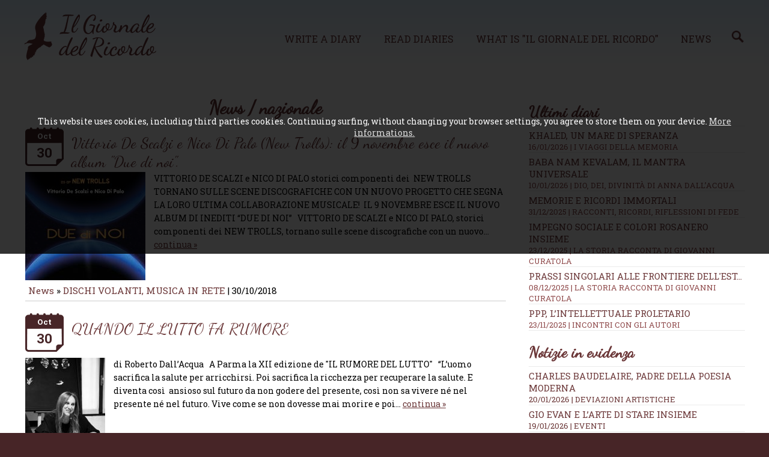

--- FILE ---
content_type: text/html; charset=UTF-8
request_url: https://en.ilgiornaledelricordo.it/news/nazionale/s0/4060
body_size: 12960
content:
<!doctype html>
<html>
<head>
<meta http-equiv="Content-Type" content="text/html; charset=utf-8">
<!--[if lt IE 9]><script src="https://cdn.jsdelivr.net/css3-mediaqueries/0.1/css3-mediaqueries.min.js"></script><script src="https://cdn.jsdelivr.net/ie7.js/2.1b4/IE7.js"></script><![endif]-->
<meta name="viewport" content="width=device-width, initial-scale=1.0">
<meta http-equiv="content-language" content="en">
<title>News / nazionale &middot; Il Giornale del Ricordo - </title>
<meta name="description" content="">
<meta name="keywords" content="">
<meta name="robots" content="index,follow">
<meta name="revisit-after" content="7 days">
<meta name="copyright" content="widesnc.com">
<meta name="author" content="Il Giornale del Ricordo | widesnc.com">
<link href='https://fonts.googleapis.com/css?family=Roboto+Slab:400,700' rel='stylesheet' type='text/css'>
<link href='https://fonts.googleapis.com/css?family=Dancing+Script' rel='stylesheet' type='text/css'>
<link href="/template/mainstyle.css?150217" rel="stylesheet" type="text/css">
<link href="/template/responsive.css?160217" media="(min-width: 580px)" rel="stylesheet" type="text/css">
<!--[if lt IE 9]><link href="/template/responsive.css" rel="stylesheet" type="text/css"><![endif]-->
<link rel="stylesheet" href="https://maxcdn.bootstrapcdn.com/font-awesome/4.5.0/css/font-awesome.min.css">
<link rel="shortcut icon" href="/img/favicon.ico">
<link rel="apple-touch-icon" sizes="128x128" href="/img/favicon-128.png">
<script type="text/javascript" src="https://ajax.googleapis.com/ajax/libs/jquery/1.12.0/jquery.min.js"></script>
<link rel="stylesheet" href="https://ajax.googleapis.com/ajax/libs/jqueryui/1.11.2/themes/smoothness/jquery-ui.min.css">
<script type="text/javascript" src="https://ajax.googleapis.com/ajax/libs/jqueryui/1.11.2/jquery-ui.min.js"></script>
<!--
<script>
     (adsbygoogle = window.adsbygoogle || []).push({
          google_ad_client: "ca-pub-2115368087771009",
          enable_page_level_ads: true
     });
</script>
-->
</head>
<body>
<!-- 1 -->
<div id="overall">

        <!-- 3 -->
    	<div id="container">

						<!-- 4 -->
            <div id="header">
														<!-- 4.2 -->
                <div id="nav">
									<div class="cnt">							
										<h1><a href="/"><img src="/img/logo.png" alt="Il Giornale del Ricordo - "></a></h1>
										<ul>
											<li><a href="/contatti?w=new-diary#write">Write a diary</a></li>
											<li><a href="/diaries">Read diaries</a></li>
											<li><a href="/how">What is "Il Giornale del Ricordo"</a></li>
											<li><a href="/news/">News</a><a href="/news/cerca/"><img src="/img/lente_search_color.png" width="20px"></a></li>
											
										</ul>
										<form method="post">
											<select onchange="if (this.value) window.location.href=this.value">					
												<option value="/">Il Giornale del Ricordo</option>				
												<option value="/contatti?w=new-diary#write">Write a diary</option>
												<option value="/diaries">Read diaries</option>
												<option value="/how">What is "Il Giornale del Ricordo"</option>
												<option value="/news/">News</option>
												<option value="/news/cerca/"></option>
												<option value="/contacts">Contacts</option>
												<option value="/user/login">Login</option>											</select>
										</form>
										<div id="usertop"></div>										
									</div>
                <!-- fine 4.2-->
                </div>
						<span>&nbsp;</span>
						<span>&nbsp;</span>
            <!-- fine 4 -->
            </div><!-- 5 contenuto centrale -->
            <div id="content">
                
                <!-- 5.2 -->
                <div id="center">
								<div class="cnt">
								<div class="fl w70">
								<h2>News / nazionale</h2>
<div class="news">
		  <div class="calendario"><span>Oct</span> <span class="day">30</span></div>
		  <h3><a href="/news/dischi_volanti__musica_in_rete/t/vittorio_de_scalzi_e_nico_di_palo__new_trolls___il_9_novembre_esce_il_nuovo_album__due_di_noi_./n1167">Vittorio De Scalzi e Nico Di Palo (New Trolls): il 9 novembre esce il nuovo album &quot;Due di noi&quot;.</a></h3>
		  <p><img class="newsimg" src="https://www.ilgiornaledelricordo.it//img/postimg/thumb_1167__post_0511181608.jpg" />VITTORIO DE SCALZI e NICO DI PALO
storici componenti dei&nbsp; NEW&nbsp;TROLLS&nbsp;
TORNANO SULLE SCENE DISCOGRAFICHE CON UN NUOVO PROGETTO
CHE SEGNA LA LORO ULTIMA COLLABORAZIONE MUSICALE!&nbsp;
IL 9 NOVEMBRE ESCE IL NUOVO ALBUM DI INEDITI
&ldquo;DUE DI NOI&rdquo;
&nbsp;
VITTORIO DE SCALZI e NICO DI PALO, storici componenti dei NEW TROLLS, tornano sulle scene discografiche con un nuovo... <a href="/news/dischi_volanti__musica_in_rete/t/vittorio_de_scalzi_e_nico_di_palo__new_trolls___il_9_novembre_esce_il_nuovo_album__due_di_noi_./n1167">continua &raquo;</a></p>
			<p class="date"><a href="/news/">News</a> &raquo; <a href="/news/dischi_volanti__musica_in_rete/50/">DISCHI VOLANTI, MUSICA IN RETE</a> <span style="display:none;">- Sede: <a href="/news/t/s0/">t</a></span> | 30/10/2018</p>			
		  </div><div class="news">
		  <div class="calendario"><span>Oct</span> <span class="day">30</span></div>
		  <h3><a href="/news/eventi/t/quando_il_lutto_fa_rumore/n1164">QUANDO IL LUTTO FA RUMORE</a></h3>
		  <p><img class="newsimg" src="https://www.ilgiornaledelricordo.it//img/postimg/thumb_1164__post_2910180632.jpeg" />di Roberto Dall&rsquo;Acqua
&nbsp;
A Parma la XII edizione de "IL RUMORE DEL LUTTO"

&nbsp;
&ldquo;L&rsquo;uomo sacrifica la salute per arricchirsi. Poi sacrifica la ricchezza per recuperare la salute.
E diventa cos&igrave; &nbsp;ansioso sul futuro da non godere del presente, cos&igrave; non sa vivere n&eacute; nel presente n&eacute; nel futuro.
Vive come se non dovesse mai morire e poi... <a href="/news/eventi/t/quando_il_lutto_fa_rumore/n1164">continua &raquo;</a></p>
			<p class="date"><a href="/news/">News</a> &raquo; <a href="/news/eventi/17/">EVENTI</a> <span style="display:none;">- Sede: <a href="/news/t/s0/">t</a></span> | 30/10/2018</p>			
		  </div><div class="news">
		  <div class="calendario"><span>Oct</span> <span class="day">29</span></div>
		  <h3><a href="/news/dischi_volanti__musica_in_rete/t/veronica_pompeo__sara_disponibile_nei_negozi_dal_16_novembre_l_ep__a_provincial_painter_moods_./n1165">VERONICA POMPEO: sar&agrave; disponibile nei negozi dal 16 novembre l&#039;EP &quot;A PROVINCIAL PAINTER MOODS&quot;.</a></h3>
		  <p><img class="newsimg" src="https://www.ilgiornaledelricordo.it//img/postimg/thumb_1165__post_2910181613.jpg" />VERONICA POMPEODal 16 novembre sar&agrave; disponibile nei negozi l&rsquo;EP&ldquo;A PROVINCIAL PAINTER MOODS&rdquo;:un progetto &ldquo;sperimentale&rdquo; tra musica e teatro!
&nbsp;
Da venerd&igrave; 16 novembre sar&agrave; disponibile nei negozi l&rsquo;EP &ldquo;A PROVINCIAL PAINTER MOODS&rdquo; di VERONICA POMPEO, cantante e compositrice. L&rsquo;album (Rusty Records / distribuzione... <a href="/news/dischi_volanti__musica_in_rete/t/veronica_pompeo__sara_disponibile_nei_negozi_dal_16_novembre_l_ep__a_provincial_painter_moods_./n1165">continua &raquo;</a></p>
			<p class="date"><a href="/news/">News</a> &raquo; <a href="/news/dischi_volanti__musica_in_rete/50/">DISCHI VOLANTI, MUSICA IN RETE</a> <span style="display:none;">- Sede: <a href="/news/t/s0/">t</a></span> | 29/10/2018</p>			
		  </div><div class="news">
		  <div class="calendario"><span>Oct</span> <span class="day">29</span></div>
		  <h3><a href="/news/ricerche_e_studi/t/master_universitario_in_pianificazione_e_territorio/n1162">MASTER UNIVERSITARIO IN PIANIFICAZIONE E TERRITORIO</a></h3>
		  <p><img class="newsimg" src="https://www.ilgiornaledelricordo.it//img/postimg/thumb_1162__post_2810180210.jpeg" />di Vittoria Ponte
&nbsp;
E' stato pubblicato il bando del Master Universitario di II livello in "Valutazione e Pianificazione Strategica della Citt&agrave; e del Territorio", scaricabile al seguente link: http://www.pau.unirc.it/master.php&nbsp;
&nbsp;&nbsp;
Luned&igrave; 29 ottobre, alle ore 12,00, presso la sala conferenze del Dipartimento PAU - Universit&agrave; Mediterranea di Reggio... <a href="/news/ricerche_e_studi/t/master_universitario_in_pianificazione_e_territorio/n1162">continua &raquo;</a></p>
			<p class="date"><a href="/news/">News</a> &raquo; <a href="/news/ricerche_e_studi/28/">RICERCHE E STUDI</a> <span style="display:none;">- Sede: <a href="/news/t/s0/">t</a></span> | 29/10/2018</p>			
		  </div><div class="news">
		  <div class="calendario"><span>Oct</span> <span class="day">28</span></div>
		  <h3><a href="/news/lettere_d_amore/t/ti_adoro__mia_dolce_sposa/n1163">TI ADORO, MIA DOLCE SPOSA</a></h3>
		  <p><img class="newsimg" src="https://www.ilgiornaledelricordo.it//img/postimg/thumb_1163__post_2810180716.JPG" />&nbsp;
Sei la mia aria, il mio respiro...
&nbsp;
Sono vent'anni che siamo insieme e oggi &egrave; come il primo giorno che ti ho incontrata.
Ricordi il primo momento in cui ti ho rivolto la parola?
Tu ti stavi allenando in palestra e avevi una tuta blu scura e una maglietta rossa, senza maniche, che metteva in evidenza oltre che le tue fini braccia, anche i tuoi seni. Non sono stato,... <a href="/news/lettere_d_amore/t/ti_adoro__mia_dolce_sposa/n1163">continua &raquo;</a></p>
			<p class="date"><a href="/news/">News</a> &raquo; <a href="/news/lettere_d_amore/89/">LETTERE D'AMORE</a> <span style="display:none;">- Sede: <a href="/news/t/s0/">t</a></span> | 28/10/2018</p>			
		  </div><div class="news">
		  <div class="calendario"><span>Oct</span> <span class="day">28</span></div>
		  <h3><a href="/news/il_racconto_della_domenica_/t/la_maschera_permanente/n1132">LA MASCHERA PERMANENTE</a></h3>
		  <p><img class="newsimg" src="https://www.ilgiornaledelricordo.it//img/postimg/thumb_1132__post_2210181822.jpeg" />di Sara De Rosa
Era la prima volta che Luca si preparava per una serata in maniera cos&igrave; minuziosa e ricercata;
doccia di un quarto d&rsquo;ora, barba e capelli in perfetto ordine, scelta accurata dei vestiti, jeans e camicia bianca&hellip; alle donne piace sempre questo stile!
Era anche la prima volta che tradiva dichiaratamente la sua ragazza, Greta. 
La loro storia era iniziata tanti... <a href="/news/il_racconto_della_domenica_/t/la_maschera_permanente/n1132">continua &raquo;</a></p>
			<p class="date"><a href="/news/">News</a> &raquo; <a href="/news/il_racconto_della_domenica_/33/">Il racconto della Domenica </a> <span style="display:none;">- Sede: <a href="/news/t/s0/">t</a></span> | 28/10/2018</p>			
		  </div><div class="news">
		  <div class="calendario"><span>Oct</span> <span class="day">27</span></div>
		  <h3><a href="/news/eventi/t/festa_di_ognissanti__leggende_del_sud/n1154">Festa di Ognissanti: leggende del Sud</a></h3>
		  <p><img class="newsimg" src="https://www.ilgiornaledelricordo.it//img/postimg/thumb_1154__post_2510181644.jpg" />di Raffaella Iannece Bonora
Il 31 ottobre arriva una delle feste pi&ugrave; attese dell'anno per grandi e piccini: Halloween. Ci si veste da streghe, fantasmi o vampiri, si va in giro a bussare alle porte per chiedere dolcetti o fare scherzetti, si intagliano le zucche... perch&egrave;? Perch&egrave; da alcuni anni (non cos&igrave; pochi) abbiamo iniziato a boicottare feste nostrane in onore di... <a href="/news/eventi/t/festa_di_ognissanti__leggende_del_sud/n1154">continua &raquo;</a></p>
			<p class="date"><a href="/news/">News</a> &raquo; <a href="/news/eventi/17/">EVENTI</a> <span style="display:none;">- Sede: <a href="/news/t/s0/">t</a></span> | 27/10/2018</p>			
		  </div><div class="news">
		  <div class="calendario"><span>Oct</span> <span class="day">26</span></div>
		  <h3><a href="/news/dischi_volanti__musica_in_rete/t/da_oggi_e_online_il_video_del_brano__anema_e_core___cantato_da_francesco_e_chicca_de_gregori./n1158">Da oggi &egrave; online il video del brano &quot;ANEMA E CORE&quot;, cantato da FRANCESCO e CHICCA DE GREGORI.</a></h3>
		  <p><img class="newsimg" src="https://www.ilgiornaledelricordo.it//img/postimg/thumb_1158__post_2610181519.jpg" />FRANCESCO DE GREGORI e MIMMO PALADINO
&nbsp;
OGGI ESCE &ldquo;ANEMA E CORE&rdquo;
UNA CANZONE E UNA XILOGRAFIA NUMERATE E FIRMATE 
&nbsp;
&Egrave; online il video del brano girato nei REAL WORLD STUDIOS a Bath
https://youtu.be/rz0-2XbLjAg&nbsp; 
&nbsp;
Da oggi, venerd&igrave; 26 ottobre, &egrave; disponibile in esclusiva sui siti IBS.it e LAFELTRINELLI.it, &ldquo;ANEMA E CORE&rdquo;,... <a href="/news/dischi_volanti__musica_in_rete/t/da_oggi_e_online_il_video_del_brano__anema_e_core___cantato_da_francesco_e_chicca_de_gregori./n1158">continua &raquo;</a></p>
			<p class="date"><a href="/news/">News</a> &raquo; <a href="/news/dischi_volanti__musica_in_rete/50/">DISCHI VOLANTI, MUSICA IN RETE</a> <span style="display:none;">- Sede: <a href="/news/t/s0/">t</a></span> | 26/10/2018</p>			
		  </div><div class="news">
		  <div class="calendario"><span>Oct</span> <span class="day">26</span></div>
		  <h3><a href="/news/dischi_volanti__musica_in_rete/t/lucio_dalla__oggi_esce__duvuduba___la_raccolta_completa_con_il_brano_inedito__starter__e_alcune_rarita_/n1157">LUCIO DALLA: oggi esce &quot;DUVUDUB&Agrave;&quot;, la raccolta completa con il brano inedito &quot;STARTER&quot; e alcune rarit&agrave;!</a></h3>
		  <p><img class="newsimg" src="https://www.ilgiornaledelricordo.it//img/postimg/thumb_1157__post_2610181514.jpg" />Il 2018 celebra i 75 anni di uno degli artisti 
che hanno fatto la storia della musica italiana 
a 6 anni dalla sua scomparsa!
&nbsp;
&nbsp;LUCIO DALLA
OGGI ESCE 
&ldquo;DUVUDUB&Agrave;&rdquo;
La raccolta dei capolavori di uno dei pi&ugrave; grandi artisti italiani!
&nbsp;
70 BRANI RIMASTERIZZATI A 192KHZ/24bit DAI NASTRI ORIGINALI
BOOKLET CON FOTO e RACCONTI
&nbsp;arricchiti dal brano... <a href="/news/dischi_volanti__musica_in_rete/t/lucio_dalla__oggi_esce__duvuduba___la_raccolta_completa_con_il_brano_inedito__starter__e_alcune_rarita_/n1157">continua &raquo;</a></p>
			<p class="date"><a href="/news/">News</a> &raquo; <a href="/news/dischi_volanti__musica_in_rete/50/">DISCHI VOLANTI, MUSICA IN RETE</a> <span style="display:none;">- Sede: <a href="/news/t/s0/">t</a></span> | 26/10/2018</p>			
		  </div><div class="news">
		  <div class="calendario"><span>Oct</span> <span class="day">26</span></div>
		  <h3><a href="/news/dischi_volanti__musica_in_rete/t/musicomio__da_oggi_in_radio_e_disponibile_in_digitale__baciami_al_centro_di_roma___il_nuovo_brano_della_band_scoperta_da_pio_e_amedeo_/n1156">MUSICOMIO: da oggi in radio e disponibile in digitale &quot;BACIAMI AL CENTRO DI ROMA&quot;, il nuovo brano della band scoperta da Pio &amp; Amedeo!</a></h3>
		  <p><img class="newsimg" src="https://www.ilgiornaledelricordo.it//img/postimg/thumb_1156__post_2610181510.jpg" />MUSICOMIO
&nbsp;DA OGGI &Egrave; IN RADIO E DISPONIBILE IN DIGITALE 
&nbsp;&ldquo;BACIAMI AL CENTRO DI ROMA&rdquo;
&nbsp;IL NUOVO BRANO DELLA BAND SCOPERTA DA PIO E AMEDEO
&nbsp;
Da oggi, venerd&igrave; 26 ottobre, &ldquo;Baciami al centro di Roma&rdquo;, il nuovo brano dei MUSICOMIO, la band scoperta da Pio e Amedeo, &egrave; disponibile in digital download e sulle principali piattaforme... <a href="/news/dischi_volanti__musica_in_rete/t/musicomio__da_oggi_in_radio_e_disponibile_in_digitale__baciami_al_centro_di_roma___il_nuovo_brano_della_band_scoperta_da_pio_e_amedeo_/n1156">continua &raquo;</a></p>
			<p class="date"><a href="/news/">News</a> &raquo; <a href="/news/dischi_volanti__musica_in_rete/50/">DISCHI VOLANTI, MUSICA IN RETE</a> <span style="display:none;">- Sede: <a href="/news/t/s0/">t</a></span> | 26/10/2018</p>			
		  </div><div class="news">
		  <div class="calendario"><span>Oct</span> <span class="day">26</span></div>
		  <h3><a href="/news/letteratura_e_libri/t/domani_a_roma__caffe_letterario_-_via_ostiense_95__presentazione_del_libro__il_karma_in_un_paio_di_scarpe__di_orietta_cicchinelli./n1155">Domani a Roma (Caff&egrave; Letterario - via Ostiense 95) presentazione del libro &quot;IL KARMA IN UN PAIO DI SCARPE&quot; di Orietta Cicchinelli.</a></h3>
		  <p><img class="newsimg" src="https://www.ilgiornaledelricordo.it//img/postimg/thumb_1155__post_2610181506.jpg" />Sabato 27 Ottobre dalle ore 19,30
Caff&egrave; Letterario
Via Ostiense 95 (ingresso libero)
Presentazione del libro Il karma in un paio di scarpe
di
Orietta Cicchinelli
TUGA Edizioni &amp; TONY LUPETTI
Interverranno: l&rsquo;AutriceFrancesco MinisciElio Sena Gianluca Galletti
&amp; Tony Lupetti
&nbsp;Con la partecipazione straordinaria diCinzia Mascoli &amp; Luca Intoppa
&nbsp;
UN... <a href="/news/letteratura_e_libri/t/domani_a_roma__caffe_letterario_-_via_ostiense_95__presentazione_del_libro__il_karma_in_un_paio_di_scarpe__di_orietta_cicchinelli./n1155">continua &raquo;</a></p>
			<p class="date"><a href="/news/">News</a> &raquo; <a href="/news/letteratura_e_libri/23/">LETTERATURA E LIBRI</a> <span style="display:none;">- Sede: <a href="/news/t/s0/">t</a></span> | 26/10/2018</p>			
		  </div><div class="news">
		  <div class="calendario"><span>Oct</span> <span class="day">26</span></div>
		  <h3><a href="/news/appuntamenti_tra_le_note/t/_come_una_danza__per_raf_e_tozzi_/n1128">&quot;COME UNA DANZA&quot; PER RAF E TOZZI </a></h3>
		  <p><img class="newsimg" src="https://www.ilgiornaledelricordo.it//img/postimg/thumb_1128__post_2210180618.jpg" />di Roberto Dall'Acqua
Una storia in comune, un grande ritorno: RAF e TOZZI insieme in tourUna gran parte di storia della musica italiana l'hanno fatta loro - due grandi artisti con due repertori fantasmagorici e straordinari, due cantanti italiani che con le loro canzoni hanno fatto ballare, senza ombra di dubbio, tutto il mondo - RAF e UMBERTO TOZZI. I due artisti sono, soprattutto, due amici e... <a href="/news/appuntamenti_tra_le_note/t/_come_una_danza__per_raf_e_tozzi_/n1128">continua &raquo;</a></p>
			<p class="date"><a href="/news/">News</a> &raquo; <a href="/news/appuntamenti_tra_le_note/55/">APPUNTAMENTI TRA LE NOTE</a> <span style="display:none;">- Sede: <a href="/news/t/s0/">t</a></span> | 26/10/2018</p>			
		  </div><div class="news">
		  <div class="calendario"><span>Oct</span> <span class="day">25</span></div>
		  <h3><a href="/news/appuntamenti_tra_le_note/t/il_trio_brasiliano_tribalistas_per_la_prima_volta_in_tour_in_italia_per_presentare_il_nuovo_disco__tribalistas_/n1153">Il trio brasiliano TRIBALISTAS per la prima volta in tour in Italia per presentare il nuovo disco &quot;Tribalistas&quot;</a></h3>
		  <p><img class="newsimg" src="https://www.ilgiornaledelricordo.it//img/postimg/thumb_1153__post_2510181548.jpg" />TRIBALISTAS
Quindici anni dopo il successo mondiale delle hit &ldquo;Velha Inf&acirc;ncia&rdquo; e &ldquo;J&aacute; Sei Namorar&rdquo;
contenute nel primo album &ldquo;TRIBALISTAS&rdquo;
&nbsp;
&nbsp;IL TRIO BRASILIANO 
composto da MARISA MONTE, CARLINHOS BROWN e ARNALDO ANTUNES
PER LA PRIMA VOLTA IN TOUR IN TUTTO IL MONDO
&nbsp;&nbsp;
A NOVEMBRE IN ITALIA 
&nbsp;
8 NOVEMBRE &ndash;... <a href="/news/appuntamenti_tra_le_note/t/il_trio_brasiliano_tribalistas_per_la_prima_volta_in_tour_in_italia_per_presentare_il_nuovo_disco__tribalistas_/n1153">continua &raquo;</a></p>
			<p class="date"><a href="/news/">News</a> &raquo; <a href="/news/appuntamenti_tra_le_note/55/">APPUNTAMENTI TRA LE NOTE</a> <span style="display:none;">- Sede: <a href="/news/t/s0/">t</a></span> | 25/10/2018</p>			
		  </div><div class="news">
		  <div class="calendario"><span>Oct</span> <span class="day">25</span></div>
		  <h3><a href="/news/psicobaci_di_clelia_moscariello/t/mi_manca_il_mare__da_sempre/n1151">MI MANCA IL MARE: DA SEMPRE</a></h3>
		  <p><img class="newsimg" src="https://www.ilgiornaledelricordo.it//img/postimg/thumb_1151__post_2510180423.jpeg" />di Clelia Moscariello&nbsp;
Ho immaginato il buio ma vi era il&nbsp;mare,
ho immaginato il&nbsp;mare&nbsp;ma c&rsquo;erano solo delfini,
ho visto una volta il buio per davvero,
e tu mi tenevi una fiaccola,
ci riscaldava ma era troppo fioca per&ograve;,
ed allora abbiamo atteso l&rsquo;aurora,
piena di speranze ci ha insegnato la vita,
ma non i 10 comandamenti,
ho rubato uomini al tempo e... <a href="/news/psicobaci_di_clelia_moscariello/t/mi_manca_il_mare__da_sempre/n1151">continua &raquo;</a></p>
			<p class="date"><a href="/news/">News</a> &raquo; <a href="/news/psicobaci_di_clelia_moscariello/78/">PSICOBACI di Clelia Moscariello</a> <span style="display:none;">- Sede: <a href="/news/t/s0/">t</a></span> | 25/10/2018</p>			
		  </div><div class="news">
		  <div class="calendario"><span>Oct</span> <span class="day">24</span></div>
		  <h3><a href="/news/appuntamenti_tra_le_note/t/tra_le_righe__grande_successo_per_il_concerto_di_venerdi_19_ottobre_._il_gruppo_musicale_ha_presentato_alcuni_brani_inediti_di_prossima_pubblicazione._/n1149">TRA LE RIGHE: grande successo per il concerto di venerd&igrave; 19 ottobre . Il gruppo musicale ha presentato alcuni brani inediti di prossima pubblicazione. </a></h3>
		  <p><img class="newsimg" src="https://www.ilgiornaledelricordo.it//img/postimg/thumb_1149__post_2410181917.jpg" />GRANDE SUCCESSO DI PUBBLICO VENERD&Igrave; 19 OTTOBRE 
PER IL CONCERTO DEL GRUPPO MUSICALE 
TRA LE RIGHE
composto dagli ospiti del servizio di Salute Mentale della Cooperativa &ldquo;Il Gabbiano
&nbsp;
AL TEATRO &ldquo;LE MUSE&rdquo; di PONTEVICO (BS) 
in scaletta alcuni brani inediti di prossima pubblicazione
&nbsp;
scritti dal musicista DAVIDE ZUBANI 
ideatore del laboratorio musicale... <a href="/news/appuntamenti_tra_le_note/t/tra_le_righe__grande_successo_per_il_concerto_di_venerdi_19_ottobre_._il_gruppo_musicale_ha_presentato_alcuni_brani_inediti_di_prossima_pubblicazione._/n1149">continua &raquo;</a></p>
			<p class="date"><a href="/news/">News</a> &raquo; <a href="/news/appuntamenti_tra_le_note/55/">APPUNTAMENTI TRA LE NOTE</a> <span style="display:none;">- Sede: <a href="/news/t/s0/">t</a></span> | 24/10/2018</p>			
		  </div><div class="news">
		  <div class="calendario"><span>Oct</span> <span class="day">24</span></div>
		  <h3><a href="/news/eventi/t/note_d_autore_2018__domani_al_ronchi_78_di_milano_la_quarta_serata_eliminatoria./n1148">NOTE D&#039;AUTORE 2018: domani al Ronchi 78 di Milano la quarta serata eliminatoria.</a></h3>
		  <p><img class="newsimg" src="https://www.ilgiornaledelricordo.it//img/postimg/thumb_1148__post_2410181236.jpg" />DOMANI AL RONCHI 78 DI MILANO LA QUARTA SERATA 
&nbsp;LA PRIMA SEMIFINALE SAR&Agrave; L&rsquo; 8 NOVEMBRE&nbsp;
&nbsp;
&nbsp;
Domani, gioved&igrave; 25 ottobre, presso il locale Ronchi 78 (Via S. Maurilio 7) a Milano, si terr&agrave; la quarta e ultima serata eliminatoria del concorso musicale NOTE D&rsquo;AUTORE (VI edizione).
&nbsp;
Organizzato da Palbert, NOTE D&rsquo;AUTORE ha da sempre... <a href="/news/eventi/t/note_d_autore_2018__domani_al_ronchi_78_di_milano_la_quarta_serata_eliminatoria./n1148">continua &raquo;</a></p>
			<p class="date"><a href="/news/">News</a> &raquo; <a href="/news/eventi/17/">EVENTI</a> <span style="display:none;">- Sede: <a href="/news/t/s0/">t</a></span> | 24/10/2018</p>			
		  </div><div class="news">
		  <div class="calendario"><span>Oct</span> <span class="day">24</span></div>
		  <h3><a href="/news/appuntamenti_tra_le_note/t/_vero_dal_vivo._francesco_de_gregori___il_film_documentario_questa_sera_in_anteprima_alla_festa_del_cinema_di_roma./n1146">&ldquo;VERO DAL VIVO. FRANCESCO DE GREGORI&rdquo;, il film documentario questa sera in anteprima alla FESTA DEL CINEMA DI ROMA.</a></h3>
		  <p><img class="newsimg" src="https://www.ilgiornaledelricordo.it//img/postimg/thumb_1146__post_2410181022.jpg" />&ldquo;VERO DAL VIVO. FRANCESCO DE GREGORI&rdquo;
Il film documentario di Daniele Barraco sul tour invernale 2017 del cantautore girato
tra i club d&rsquo;Europa, degli Stati Uniti e i Real World Studios di Bath in Inghilterra
QUESTA SERA IN ANTEPRIMA ALLA FESTA DEL CINEMA DI ROMA 
Auditorium parco della musica &ndash; Sala Petrassi
&nbsp;
&nbsp;
&ldquo;Vero dal Vivo. Francesco De... <a href="/news/appuntamenti_tra_le_note/t/_vero_dal_vivo._francesco_de_gregori___il_film_documentario_questa_sera_in_anteprima_alla_festa_del_cinema_di_roma./n1146">continua &raquo;</a></p>
			<p class="date"><a href="/news/">News</a> &raquo; <a href="/news/appuntamenti_tra_le_note/55/">APPUNTAMENTI TRA LE NOTE</a> <span style="display:none;">- Sede: <a href="/news/t/s0/">t</a></span> | 24/10/2018</p>			
		  </div><div class="news">
		  <div class="calendario"><span>Oct</span> <span class="day">24</span></div>
		  <h3><a href="/news/noi_donne/t/maschi_vs_femmine/n1143">MASCHI VS FEMMINE</a></h3>
		  <p><img class="newsimg" src="https://www.ilgiornaledelricordo.it//img/postimg/thumb_1143__post_2310181703.jpg" />di Raffaella Iannece Bonora
Sin dalle scuole elementari siamo abituati a studiare autori e artisti celebri. Dante, Manzoni, Leopardi, Carducci, Ungaretti o, ancora, Michelangelo, Raffaello, Caravaggio, Leonardo ... elencarli tutti sarebbe impossibile. Alcuni li odiamo, soprattutto da ragazzini, altri li ammiriamo, qualcuno diventa il nostro poeta preferito in et&agrave; adulta ma sono tutti... <a href="/news/noi_donne/t/maschi_vs_femmine/n1143">continua &raquo;</a></p>
			<p class="date"><a href="/news/">News</a> &raquo; <a href="/news/noi_donne/48/">NOI DONNE</a> <span style="display:none;">- Sede: <a href="/news/t/s0/">t</a></span> | 24/10/2018</p>			
		  </div><div class="news">
		  <div class="calendario"><span>Oct</span> <span class="day">24</span></div>
		  <h3><a href="/news/teatri_e_teatranti/t/barbara_scoppa_e_camilla_diana_attrici_deliziose/n1141">BARBARA SCOPPA E CAMILLA DIANA ATTRICI DELIZIOSE</a></h3>
		  <p><img class="newsimg" src="https://www.ilgiornaledelricordo.it//img/postimg/thumb_1141__post_2310181538.jpeg" />di Roberto Dall&rsquo;Acqua
&nbsp;
Il 24 ottobre alle ore 21 al Teatro di Tor Bella Monaca va in scena&nbsp;&laquo; Segretaluce. Nel Laboratorio di Madame Curie &raquo;. La rappresentazione - curata da Barbara Scoppa mentre il&nbsp;
testo e la regia sono di Riccardo Diana, - vede recitare Barbara Scoppa e Camilla Diana, nella forma di reading.
&nbsp;
&ldquo;Segretaluce&rdquo; &egrave; uno... <a href="/news/teatri_e_teatranti/t/barbara_scoppa_e_camilla_diana_attrici_deliziose/n1141">continua &raquo;</a></p>
			<p class="date"><a href="/news/">News</a> &raquo; <a href="/news/teatri_e_teatranti/81/">TEATRI E TEATRANTI</a> <span style="display:none;">- Sede: <a href="/news/t/s0/">t</a></span> | 24/10/2018</p>			
		  </div><div class="news">
		  <div class="calendario"><span>Oct</span> <span class="day">24</span></div>
		  <h3><a href="/news/postura_e_benessere_di_silvia_franco/t/yoga_del_mattino_a_postura_e_benessere/n1105">YOGA DEL MATTINO A POSTURA E BENESSERE</a></h3>
		  <p><img class="newsimg" src="https://www.ilgiornaledelricordo.it//img/postimg/thumb_1105__post_1510180327.jpg" />di Silvia Franco
YOGA DEL MATTINO: Invito alla pratica

&ldquo;Quando ti alzi al mattino,pensa quale prezioso privilegio &egrave; essere vivi:respirare, pensare, provare gioia e amare.&rdquo;
Gentili Amici che seguite con interesse le attivit&agrave; di Postura e Benessere, volete sapere perch&egrave; &egrave; particolarmente benefico&nbsp;praticare yoga la mattina?
Vogliamo dimostrarvelo... <a href="/news/postura_e_benessere_di_silvia_franco/t/yoga_del_mattino_a_postura_e_benessere/n1105">continua &raquo;</a></p>
			<p class="date"><a href="/news/">News</a> &raquo; <a href="/news/postura_e_benessere_di_silvia_franco/75/">POSTURA E BENESSERE di Silvia Franco</a> <span style="display:none;">- Sede: <a href="/news/t/s0/">t</a></span> | 24/10/2018</p>			
		  </div><div id="pagingdown" class="pagination">				  
<a href="/news/nazionale/s0/">1</a><a href="/news/nazionale/s0/20">2</a><a href="/news/nazionale/s0/40">3</a><a href="/news/nazionale/s0/60">4</a><a href="/news/nazionale/s0/80">5</a><a href="/news/nazionale/s0/100">6</a><a href="/news/nazionale/s0/120">7</a><a href="/news/nazionale/s0/140">8</a><a href="/news/nazionale/s0/160">9</a><a href="/news/nazionale/s0/180">10</a><a href="/news/nazionale/s0/200">11</a><a href="/news/nazionale/s0/220">12</a><a href="/news/nazionale/s0/240">13</a><a href="/news/nazionale/s0/260">14</a><a href="/news/nazionale/s0/280">15</a><a href="/news/nazionale/s0/300">16</a><a href="/news/nazionale/s0/320">17</a><a href="/news/nazionale/s0/340">18</a><a href="/news/nazionale/s0/360">19</a><a href="/news/nazionale/s0/380">20</a><a href="/news/nazionale/s0/400">21</a><a href="/news/nazionale/s0/420">22</a><a href="/news/nazionale/s0/440">23</a><a href="/news/nazionale/s0/460">24</a><a href="/news/nazionale/s0/480">25</a><a href="/news/nazionale/s0/500">26</a><a href="/news/nazionale/s0/520">27</a><a href="/news/nazionale/s0/540">28</a><a href="/news/nazionale/s0/560">29</a><a href="/news/nazionale/s0/580">30</a><a href="/news/nazionale/s0/600">31</a><a href="/news/nazionale/s0/620">32</a><a href="/news/nazionale/s0/640">33</a><a href="/news/nazionale/s0/660">34</a><a href="/news/nazionale/s0/680">35</a><a href="/news/nazionale/s0/700">36</a><a href="/news/nazionale/s0/720">37</a><a href="/news/nazionale/s0/740">38</a><a href="/news/nazionale/s0/760">39</a><a href="/news/nazionale/s0/780">40</a><a href="/news/nazionale/s0/800">41</a><a href="/news/nazionale/s0/820">42</a><a href="/news/nazionale/s0/840">43</a><a href="/news/nazionale/s0/860">44</a><a href="/news/nazionale/s0/880">45</a><a href="/news/nazionale/s0/900">46</a><a href="/news/nazionale/s0/920">47</a><a href="/news/nazionale/s0/940">48</a><a href="/news/nazionale/s0/960">49</a><a href="/news/nazionale/s0/980">50</a><a href="/news/nazionale/s0/1000">51</a><a href="/news/nazionale/s0/1020">52</a><a href="/news/nazionale/s0/1040">53</a><a href="/news/nazionale/s0/1060">54</a><a href="/news/nazionale/s0/1080">55</a><a href="/news/nazionale/s0/1100">56</a><a href="/news/nazionale/s0/1120">57</a><a href="/news/nazionale/s0/1140">58</a><a href="/news/nazionale/s0/1160">59</a><a href="/news/nazionale/s0/1180">60</a><a href="/news/nazionale/s0/1200">61</a><a href="/news/nazionale/s0/1220">62</a><a href="/news/nazionale/s0/1240">63</a><a href="/news/nazionale/s0/1260">64</a><a href="/news/nazionale/s0/1280">65</a><a href="/news/nazionale/s0/1300">66</a><a href="/news/nazionale/s0/1320">67</a><a href="/news/nazionale/s0/1340">68</a><a href="/news/nazionale/s0/1360">69</a><a href="/news/nazionale/s0/1380">70</a><a href="/news/nazionale/s0/1400">71</a><a href="/news/nazionale/s0/1420">72</a><a href="/news/nazionale/s0/1440">73</a><a href="/news/nazionale/s0/1460">74</a><a href="/news/nazionale/s0/1480">75</a><a href="/news/nazionale/s0/1500">76</a><a href="/news/nazionale/s0/1520">77</a><a href="/news/nazionale/s0/1540">78</a><a href="/news/nazionale/s0/1560">79</a><a href="/news/nazionale/s0/1580">80</a><a href="/news/nazionale/s0/1600">81</a><a href="/news/nazionale/s0/1620">82</a><a href="/news/nazionale/s0/1640">83</a><a href="/news/nazionale/s0/1660">84</a><a href="/news/nazionale/s0/1680">85</a><a href="/news/nazionale/s0/1700">86</a><a href="/news/nazionale/s0/1720">87</a><a href="/news/nazionale/s0/1740">88</a><a href="/news/nazionale/s0/1760">89</a><a href="/news/nazionale/s0/1780">90</a><a href="/news/nazionale/s0/1800">91</a><a href="/news/nazionale/s0/1820">92</a><a href="/news/nazionale/s0/1840">93</a><a href="/news/nazionale/s0/1860">94</a><a href="/news/nazionale/s0/1880">95</a><a href="/news/nazionale/s0/1900">96</a><a href="/news/nazionale/s0/1920">97</a><a href="/news/nazionale/s0/1940">98</a><a href="/news/nazionale/s0/1960">99</a><a href="/news/nazionale/s0/1980">100</a><a href="/news/nazionale/s0/2000">101</a><a href="/news/nazionale/s0/2020">102</a><a href="/news/nazionale/s0/2040">103</a><a href="/news/nazionale/s0/2060">104</a><a href="/news/nazionale/s0/2080">105</a><a href="/news/nazionale/s0/2100">106</a><a href="/news/nazionale/s0/2120">107</a><a href="/news/nazionale/s0/2140">108</a><a href="/news/nazionale/s0/2160">109</a><a href="/news/nazionale/s0/2180">110</a><a href="/news/nazionale/s0/2200">111</a><a href="/news/nazionale/s0/2220">112</a><a href="/news/nazionale/s0/2240">113</a><a href="/news/nazionale/s0/2260">114</a><a href="/news/nazionale/s0/2280">115</a><a href="/news/nazionale/s0/2300">116</a><a href="/news/nazionale/s0/2320">117</a><a href="/news/nazionale/s0/2340">118</a><a href="/news/nazionale/s0/2360">119</a><a href="/news/nazionale/s0/2380">120</a><a href="/news/nazionale/s0/2400">121</a><a href="/news/nazionale/s0/2420">122</a><a href="/news/nazionale/s0/2440">123</a><a href="/news/nazionale/s0/2460">124</a><a href="/news/nazionale/s0/2480">125</a><a href="/news/nazionale/s0/2500">126</a><a href="/news/nazionale/s0/2520">127</a><a href="/news/nazionale/s0/2540">128</a><a href="/news/nazionale/s0/2560">129</a><a href="/news/nazionale/s0/2580">130</a><a href="/news/nazionale/s0/2600">131</a><a href="/news/nazionale/s0/2620">132</a><a href="/news/nazionale/s0/2640">133</a><a href="/news/nazionale/s0/2660">134</a><a href="/news/nazionale/s0/2680">135</a><a href="/news/nazionale/s0/2700">136</a><a href="/news/nazionale/s0/2720">137</a><a href="/news/nazionale/s0/2740">138</a><a href="/news/nazionale/s0/2760">139</a><a href="/news/nazionale/s0/2780">140</a><a href="/news/nazionale/s0/2800">141</a><a href="/news/nazionale/s0/2820">142</a><a href="/news/nazionale/s0/2840">143</a><a href="/news/nazionale/s0/2860">144</a><a href="/news/nazionale/s0/2880">145</a><a href="/news/nazionale/s0/2900">146</a><a href="/news/nazionale/s0/2920">147</a><a href="/news/nazionale/s0/2940">148</a><a href="/news/nazionale/s0/2960">149</a><a href="/news/nazionale/s0/2980">150</a><a href="/news/nazionale/s0/3000">151</a><a href="/news/nazionale/s0/3020">152</a><a href="/news/nazionale/s0/3040">153</a><a href="/news/nazionale/s0/3060">154</a><a href="/news/nazionale/s0/3080">155</a><a href="/news/nazionale/s0/3100">156</a><a href="/news/nazionale/s0/3120">157</a><a href="/news/nazionale/s0/3140">158</a><a href="/news/nazionale/s0/3160">159</a><a href="/news/nazionale/s0/3180">160</a><a href="/news/nazionale/s0/3200">161</a><a href="/news/nazionale/s0/3220">162</a><a href="/news/nazionale/s0/3240">163</a><a href="/news/nazionale/s0/3260">164</a><a href="/news/nazionale/s0/3280">165</a><a href="/news/nazionale/s0/3300">166</a><a href="/news/nazionale/s0/3320">167</a><a href="/news/nazionale/s0/3340">168</a><a href="/news/nazionale/s0/3360">169</a><a href="/news/nazionale/s0/3380">170</a><a href="/news/nazionale/s0/3400">171</a><a href="/news/nazionale/s0/3420">172</a><a href="/news/nazionale/s0/3440">173</a><a href="/news/nazionale/s0/3460">174</a><a href="/news/nazionale/s0/3480">175</a><a href="/news/nazionale/s0/3500">176</a><a href="/news/nazionale/s0/3520">177</a><a href="/news/nazionale/s0/3540">178</a><a href="/news/nazionale/s0/3560">179</a><a href="/news/nazionale/s0/3580">180</a><a href="/news/nazionale/s0/3600">181</a><a href="/news/nazionale/s0/3620">182</a><a href="/news/nazionale/s0/3640">183</a><a href="/news/nazionale/s0/3660">184</a><a href="/news/nazionale/s0/3680">185</a><a href="/news/nazionale/s0/3700">186</a><a href="/news/nazionale/s0/3720">187</a><a href="/news/nazionale/s0/3740">188</a><a href="/news/nazionale/s0/3760">189</a><a href="/news/nazionale/s0/3780">190</a><a href="/news/nazionale/s0/3800">191</a><a href="/news/nazionale/s0/3820">192</a><a href="/news/nazionale/s0/3840">193</a><a href="/news/nazionale/s0/3860">194</a><a href="/news/nazionale/s0/3880">195</a><a href="/news/nazionale/s0/3900">196</a><a href="/news/nazionale/s0/3920">197</a><a href="/news/nazionale/s0/3940">198</a><a href="/news/nazionale/s0/3960">199</a><a href="/news/nazionale/s0/3980">200</a><a href="/news/nazionale/s0/4000">201</a><a href="/news/nazionale/s0/4020">202</a><a href="/news/nazionale/s0/4040">203</a><strong>204</strong><a href="/news/nazionale/s0/4080">205</a><a href="/news/nazionale/s0/4100">206</a><a href="/news/nazionale/s0/4120">207</a><a href="/news/nazionale/s0/4140">208</a><a href="/news/nazionale/s0/4160">209</a><a href="/news/nazionale/s0/4180">210</a><a href="/news/nazionale/s0/4200">211</a><a href="/news/nazionale/s0/4220">212</a><a href="/news/nazionale/s0/4240">213</a><a href="/news/nazionale/s0/4260">214</a><a href="/news/nazionale/s0/4280">215</a><a href="/news/nazionale/s0/4300">216</a><a href="/news/nazionale/s0/4320">217</a><a href="/news/nazionale/s0/4340">218</a><a href="/news/nazionale/s0/4360">219</a><a href="/news/nazionale/s0/4380">220</a><a href="/news/nazionale/s0/4400">221</a><a href="/news/nazionale/s0/4420">222</a><a href="/news/nazionale/s0/4440">223</a><a href="/news/nazionale/s0/4460">224</a><a href="/news/nazionale/s0/4480">225</a><a href="/news/nazionale/s0/4500">226</a><a href="/news/nazionale/s0/4520">227</a><a href="/news/nazionale/s0/4540">228</a><a href="/news/nazionale/s0/4560">229</a><a href="/news/nazionale/s0/4580">230</a><a href="/news/nazionale/s0/4600">231</a><a href="/news/nazionale/s0/4620">232</a><a href="/news/nazionale/s0/4640">233</a><a href="/news/nazionale/s0/4660">234</a><a href="/news/nazionale/s0/4680">235</a><a href="/news/nazionale/s0/4700">236</a><a href="/news/nazionale/s0/4720">237</a><a href="/news/nazionale/s0/4740">238</a><a href="/news/nazionale/s0/4760">239</a><a href="/news/nazionale/s0/4780">240</a><a href="/news/nazionale/s0/4800">241</a><a href="/news/nazionale/s0/4820">242</a><a href="/news/nazionale/s0/4840">243</a><a href="/news/nazionale/s0/4860">244</a><a href="/news/nazionale/s0/4880">245</a><a href="/news/nazionale/s0/4900">246</a><a href="/news/nazionale/s0/4920">247</a><a href="/news/nazionale/s0/4940">248</a></div>
</div>
		<div class="fr w30">
		<ul class="nwsdr">
	<li><h3>Ultimi diari</h3></li>
	<!--<li><a href="">Diario di Francesco Rossi <span>02/03/2016</span></a></li>
	<li><a href="">Diario di Francesco Rossi <span>02/03/2016</span></a></li>
	<li><a href="">Diario di Francesco Rossi <span>02/03/2016</span></a></li>
	<li><a href="">Diario di Francesco Rossi <span>02/03/2016</span></a></li>
	<li><a href="">Diario di Francesco Rossi <span>02/03/2016</span></a></li>
	<li><a href="">Diario di Francesco Rossi <span>02/03/2016</span></a></li> -->
	<li><a href="/diari/d1119/khaled__un_mare_di_speranza/">Khaled, un mare di speranza <span>16/01/2026 | I viaggi della memoria</span></a></li><li><a href="/diari/d1118/baba_nam_kevalam__il_mantra_universale/">Baba Nam Kevalam, il mantra universale <span>10/01/2026 | Dio, Dei, Divinità di Anna Dall’Acqua</span></a></li><li><a href="/diari/d1117/memorie_e_ricordi_immortali_/">Memorie e ricordi immortali  <span>31/12/2025 | Racconti, ricordi, riflessioni di fede</span></a></li><li><a href="/diari/d1116/impegno_sociale_e_colori_rosanero_insieme/">Impegno sociale e colori rosanero insieme <span>23/12/2025 | La Storia racconta di Giovanni Curatola </span></a></li><li><a href="/diari/d1115/prassi_singolari_alle_frontiere_dell_est.../">Prassi singolari alle frontiere dell'Est... <span>08/12/2025 | La Storia racconta di Giovanni Curatola</span></a></li><li><a href="/diari/d1114/ppp__l_intellettuale_proletario/">PPP, l’intellettuale proletario <span>23/11/2025 | Incontri con gli autori</span></a></li>					
</ul>		<ul class="nwsdr">
<li><h3>Notizie in evidenza</h3></li>
<li><a href="/news/deviazioni_artistiche_/t/charles_baudelaire__padre_della_poesia_moderna/n5533">Charles Baudelaire, padre della poesia moderna</a> <span><a href="/news/deviazioni_artistiche_/82/">20/01/2026 | DEVIAZIONI ARTISTICHE </a></span></li><li><a href="/news/eventi/t/gio_evan_e_l_arte_di_stare_insieme/n5554">Gio Evan e l&rsquo;arte di stare insieme</a> <span><a href="/news/eventi/17/">19/01/2026 | EVENTI</a></span></li><li><a href="/news/appuntamenti_tra_le_note/t/caputo___ne_approfitto_per_fare_un_po__di_musica__/n5550">Caputo, &ldquo;Ne approfitto per fare un po&rsquo; di musica&rdquo; </a> <span><a href="/news/appuntamenti_tra_le_note/55/">18/01/2026 | APPUNTAMENTI TRA LE NOTE</a></span></li><li><a href="/news/immagine_e_diritto/t/alessia_glaviano_e_l_iran__scatti_di_verita/n5551">Alessia Glaviano e l&rsquo;Iran, scatti di verit&agrave;</a> <span><a href="/news/immagine_e_diritto/67/">17/01/2026 | IMMAGINE E DIRITTO</a></span></li><li><a href="/news/dischi_volanti__musica_in_rete/t/rossana_de_pace__l_eredita_di__madre_padre_/n5541">Rossana De Pace, l&rsquo;eredit&agrave; di &ldquo;Madre Padre&rdquo;</a> <span><a href="/news/dischi_volanti__musica_in_rete/50/">16/01/2026 | DISCHI VOLANTI, MUSICA IN RETE</a></span></li><li><a href="/news/cronaca/t/miliardari__dieci_giorni_per_bruciare_il_futuro/n5552">Miliardari, dieci giorni per bruciare il futuro</a> <span><a href="/news/cronaca/122/">15/01/2026 | CRONACA</a></span></li></ul>
<p class="banner">
	<a href="https://bit.ly/2AP1Lsc" target="_blank"><img src="/img/layout/b4_serenity.jpg" alt="Serenity Benessere Olistico"></a>
	<a href="https://bitly.com/2GKK8jt" target="_blank"><img src="/img/layout/b3_specchiosonoro.jpg" alt="Lo Specchio Sonoro"></a>
<!-- Principale 
<ins class="adsbygoogle"
     style="display:block"
     data-ad-client="ca-pub-2115368087771009"
     data-ad-slot="1171988432"
     data-ad-format="auto"
     data-full-width-responsive="true"></ins>
<script>
(adsbygoogle = window.adsbygoogle || []).push({});
</script>	-->	
</p>
		
		<div class="addthis_sharing_toolbox"></div>

		</div>
		
		<hr class="clear">
		

</div>
				<!-- fine 5.2 -->
                </div>
               
          
            <!-- fine 5 -->
            </div>
		 
						<!-- 6 -->
            <div id="footer">
						<div class="cnt">
						
						<ul>
							<li><a href="/contacts">Contacts</a></li>
							<li><a href="/how">What is "Il Giornale del Ricordo"</a></li>
							<li><a href="/news/">News</a></li>
							<li><a href="/contatti?w=new-diary#write">Write a diary</a></li>
							<li><a href="/diaries">Read diaries</a></li>
							<li><a href="/user/login">Login</a></li>
							
							<li><a href="/privacy/">Privacy e Cookie Policy</a></li>
							<li><a href="/lang/?lang=it">Italiano</a></li>						</ul>	
						
						<ul class="nwsdr">
							<li><a href="/diari/d1119/khaled__un_mare_di_speranza/">Khaled, un mare di speranza <span>16/01/2026 | I viaggi della memoria</span></a></li><li><a href="/diari/d1118/baba_nam_kevalam__il_mantra_universale/">Baba Nam Kevalam, il mantra universale <span>10/01/2026 | Dio, Dei, Divinità di Anna Dall’Acqua</span></a></li><li><a href="/diari/d1117/memorie_e_ricordi_immortali_/">Memorie e ricordi immortali  <span>31/12/2025 | Racconti, ricordi, riflessioni di fede</span></a></li><li><a href="/diari/d1116/impegno_sociale_e_colori_rosanero_insieme/">Impegno sociale e colori rosanero insieme <span>23/12/2025 | La Storia racconta di Giovanni Curatola </span></a></li><li><a href="/diari/d1115/prassi_singolari_alle_frontiere_dell_est.../">Prassi singolari alle frontiere dell'Est... <span>08/12/2025 | La Storia racconta di Giovanni Curatola</span></a></li><li><a href="/diari/d1114/ppp__l_intellettuale_proletario/">PPP, l’intellettuale proletario <span>23/11/2025 | Incontri con gli autori</span></a></li><li><a href="/diari/d1111/andare_ai_mondiali_e_oggi_piu_arduo_di_ieri_/">Andare ai Mondiali è oggi più arduo di ieri  <span>15/10/2025 | I ricordi del calcio di una volta di Giovanni Curatola</span></a></li>			
                       </ul>
						<ul class="nwsdr">
<li><a href="/news/deviazioni_artistiche_/t/charles_baudelaire__padre_della_poesia_moderna/n5533">Charles Baudelaire, padre della poesia moderna <span>20/01/2026 | DEVIAZIONI ARTISTICHE </span></a></li><li><a href="/news/eventi/t/gio_evan_e_l_arte_di_stare_insieme/n5554">Gio Evan e l&rsquo;arte di stare insieme <span>19/01/2026 | EVENTI</span></a></li><li><a href="/news/appuntamenti_tra_le_note/t/caputo___ne_approfitto_per_fare_un_po__di_musica__/n5550">Caputo, &ldquo;Ne approfitto per fare un po&rsquo; di musica&rdquo;  <span>18/01/2026 | APPUNTAMENTI TRA LE NOTE</span></a></li><li><a href="/news/immagine_e_diritto/t/alessia_glaviano_e_l_iran__scatti_di_verita/n5551">Alessia Glaviano e l&rsquo;Iran, scatti di verit&agrave; <span>17/01/2026 | IMMAGINE E DIRITTO</span></a></li><li><a href="/news/dischi_volanti__musica_in_rete/t/rossana_de_pace__l_eredita_di__madre_padre_/n5541">Rossana De Pace, l&rsquo;eredit&agrave; di &ldquo;Madre Padre&rdquo; <span>16/01/2026 | DISCHI VOLANTI, MUSICA IN RETE</span></a></li><li><a href="/news/cronaca/t/miliardari__dieci_giorni_per_bruciare_il_futuro/n5552">Miliardari, dieci giorni per bruciare il futuro <span>15/01/2026 | CRONACA</span></a></li><li><a href="/news/dischi_volanti__musica_in_rete/t/kawakami___puro_cliche__di_desiderio/n5535">KAWAKAMI, &ldquo;Puro clich&eacute;&rdquo; di desiderio <span>14/01/2026 | DISCHI VOLANTI, MUSICA IN RETE</span></a></li>									
						</ul>
							<hr class="clear">
									
						

							<p><a href="https://www.ilgiornaledelricordo.it/">Il Giornale del Ricordo</a>, <a href="/contatti/#map">Via Santa Lucia, 12 - 20811 Cesano Maderno (MB)</a>, <a href="tel:+393495323893">+393495323893</a>, <a href="mailto:info@ilgiornaledelricordo.it">info@ilgiornaledelricordo.it</a>, VAT N. CODICE FISCALE: DLLRRT63D08F205D<br>Testata giornalistica - diretta da Roberto Dall'Acqua - registrata presso il Tribunale di Nuoro il 24/02/2016</p>
							<p>By <a href="https://www.sys-datgroup.com/btw/" target="_blank" title="Software House BTW" rel="noopener">BTW Software House - SYS-DAT Group</a> | <a href="/private">Amministrazione sito</a></p>
							<p class="socialf"><a title="Facebook" href="https://www.facebook.com/MemoriadelRicordo/" target="_blank"><i class="fa fa-facebook-square"></i></a> <a title="Twitter" href="https://twitter.com/@GiornaleRicordo/" target="_blank"><i class="fa fa-twitter-square"></i></a> <a title="Google+" href="https://workplace.facebook.com/groups/215280166039556/?nux=lets_try_workplace_tooltip&hide_workplace_pagelet=1" target="_blank"><i class="fa fa-google-plus-square"></i></a> <a title="Instagram" href="https://www.instagram.com/robertino6330" target="_blank"><i class="fa fa-instagram"></i></a> <a title="Pinterest" href="https://www.pinterest.it/robertodallacqu/" target="_blank"><i class="fa fa-pinterest"></i></a> <a title="YouTube" href=" https://www.google.it/search?q=youtoube+www.ilgiornaledelricordo.it&client=safari&hl=it-it&prmd=vni&source=lnms&tbm=vid&sa=X&ved=2ahUKEwiyz9DkwJfhAhWBEVAKHdQAA0wQ_AUoAXoECAwQAQ&biw=375&bih=619" target="_blank"><i class="fa fa-youtube-square"></i></a> </p>
							
            </div>
            <!-- fine 6 -->
            </div>
        
        <!-- fine 3 -->
        </div>
				
  

<!-- fine 1 -->
</div>

<!-- UE Cookie Law -->
<div id="cookie">This website uses cookies, including third parties cookies. Continuing surfing, without changing your browser settings, you agree to store them on your device. <a href="/cookie/">More informations.</a></div>
<!-- Plugin cookie  -->
<script type="text/javascript" src="//file.dmdwebstudio.com/jq-cookie/js/js.cookie.js"></script>
<script type="text/javascript">
//Controllo esistenza cookie privacy:  se esiste e il valore == OK carico lo script per addthis, altrimenti mostro l'avviso
$(document).ready(function() {
$.getScript( "https://file.dmdwebstudio.com/jq-cookie/js/js.cookie.js");
    var isOkPrivacyCookie=Cookies.get('fastidiosoAvvisoSullaPrivacy');
    if(isOkPrivacyCookie=='OK')
    {
			LoadScripWithCookies();
    }
    else if(isOkPrivacyCookie=='NO')
    {
			//Nascondo l'avviso sui cookies
			$("#cookie").slideUp();
    }		
    else
    {
    	//Visualizza l'avviso sui cookies
    	$("#cookie").slideDown();
    }
})
//Setta il cookie tecnico su SI quando viene accettata l'informativa sulla privacy e nasconde l'avviso
function acceptAdvCookie()
{
	Cookies.set('fastidiosoAvvisoSullaPrivacy', 'OK', { expires: 365 });
	$("#cookie").slideUp();
	LoadScripWithCookies();
}
//Setta il cookie tecnico su No quando viene declinata l'informativa sulla privacy e nasconde l'avviso
function declineAdvCookie()
{
	Cookies.set('fastidiosoAvvisoSullaPrivacy', 'NO', { expires: 365 });
	$("#cookie").slideUp();
}
//Carica script e ccookie di terze parti
function LoadScripWithCookies()
{
	// ADDTHIS SECTION
	 var addthisScript = document.createElement('script');
     addthisScript.setAttribute('src', '//s7.addthis.com/js/300/addthis_widget.js#pubid=ra-56ec2e3334d98688')
     document.body.appendChild(addthisScript)

   //FACEBOOK BOX SECTION
   if($('#fb-root').length>0){
			(function(d, s, id) {
				var js, fjs = d.getElementsByTagName(s)[0];
				if (d.getElementById(id)) return;
				js = d.createElement(s); js.id = id;
				js.src = 'https://connect.facebook.net/it_IT/sdk.js#xfbml=1&version=v2.12&appId=231107380332152&autoLogAppEvents=1';
				fjs.parentNode.insertBefore(js, fjs);
			}(document, 'script', 'facebook-jssdk'));
   }
	 
	 //GOOGLE ADSENSE
	 	 /*var adsenseScript = document.createElement('script');
     adsenseScript.setAttribute('src', '//pagead2.googlesyndication.com/pagead/js/adsbygoogle.js')
     document.body.appendChild(adsenseScript)*/
		 	
   
}					
</script>
<!--UE Cookie Law -->
</body>
</html>
